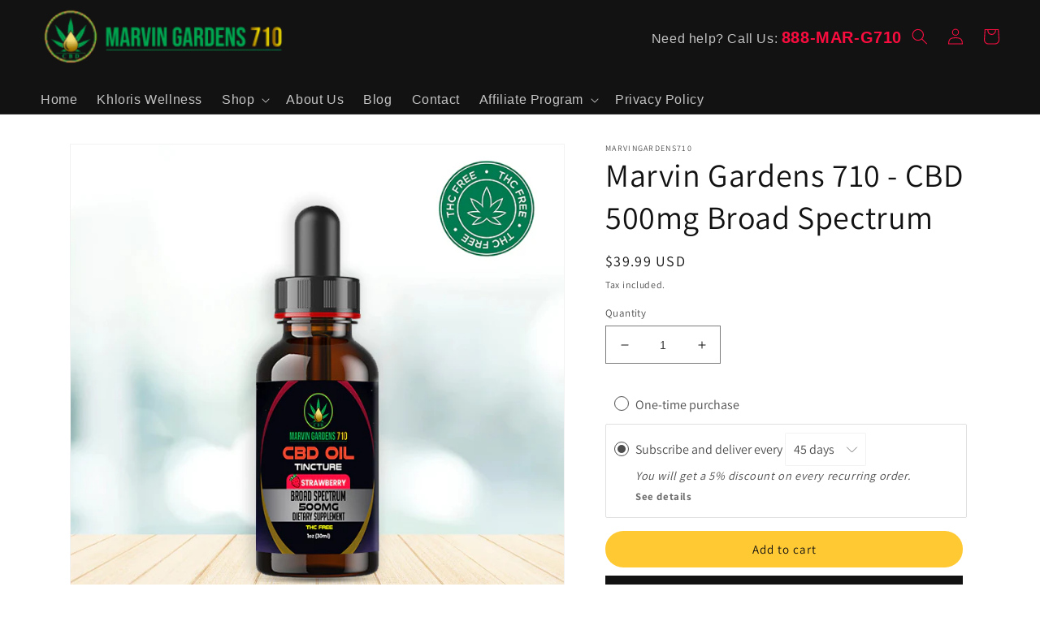

--- FILE ---
content_type: application/x-javascript; charset=utf-8
request_url: https://bundler.nice-team.net/app/shop/status/marvingardens710.myshopify.com.js?1763104132
body_size: -363
content:
var bundler_settings_updated='1721796926';

--- FILE ---
content_type: application/x-javascript
request_url: https://app.sealsubscriptions.com/shopify/public/status/shop/marvingardens710.myshopify.com.js?1763104132
body_size: -122
content:
var sealsubscriptions_settings_updated='1743494285c';

--- FILE ---
content_type: text/javascript; charset=utf-8
request_url: https://marvingardens710.com/products/marvin-gardens-710-cbd-500mg-broad-spectrum.js?currency=USD&country=US
body_size: 271
content:
{"id":7675481227515,"title":"Marvin Gardens 710 - CBD 500mg Broad Spectrum","handle":"marvin-gardens-710-cbd-500mg-broad-spectrum","description":"\u003cdiv class=\"message-wrapper\"\u003e\n\u003cdiv class=\"message\" id=\"6266dc3c411b9f001c37ddf4\"\u003e\n\u003cdiv class=\"message-content\"\u003e\n\u003cdiv\u003e\n\u003cdiv\u003e\n\u003cp class=\"message-body\"\u003eOur True Broad Spectrum Hemp Drops are the most advanced tincture on the market. Whether you're a longtime Hemp lover or looking to try something new, our True Broad Spectrum is perfect for diving into a deeper Hemp experience. Sublingual ingestion optimizes absorption and easy digestion.\u003c\/p\u003e\n\u003c\/div\u003e\n\u003c\/div\u003e\n\u003c\/div\u003e\n\u003c\/div\u003e\n\u003c\/div\u003e","published_at":"2023-11-03T14:23:12-07:00","created_at":"2022-04-25T08:42:13-07:00","vendor":"Marvingardens710","type":"","tags":[],"price":3999,"price_min":3999,"price_max":3999,"available":true,"price_varies":false,"compare_at_price":null,"compare_at_price_min":0,"compare_at_price_max":0,"compare_at_price_varies":false,"variants":[{"id":42953632022779,"title":"Default Title","option1":"Default Title","option2":null,"option3":null,"sku":"","requires_shipping":true,"taxable":true,"featured_image":null,"available":true,"name":"Marvin Gardens 710 - CBD 500mg Broad Spectrum","public_title":null,"options":["Default Title"],"price":3999,"weight":0,"compare_at_price":null,"inventory_management":null,"barcode":"","requires_selling_plan":false,"selling_plan_allocations":[]}],"images":["\/\/cdn.shopify.com\/s\/files\/1\/0632\/0966\/8859\/products\/Marvingardens710CBD500mgBroadSpectrum.jpg?v=1651022955"],"featured_image":"\/\/cdn.shopify.com\/s\/files\/1\/0632\/0966\/8859\/products\/Marvingardens710CBD500mgBroadSpectrum.jpg?v=1651022955","options":[{"name":"Title","position":1,"values":["Default Title"]}],"url":"\/products\/marvin-gardens-710-cbd-500mg-broad-spectrum","media":[{"alt":null,"id":29820659761403,"position":1,"preview_image":{"aspect_ratio":1.0,"height":713,"width":713,"src":"https:\/\/cdn.shopify.com\/s\/files\/1\/0632\/0966\/8859\/products\/Marvingardens710CBD500mgBroadSpectrum.jpg?v=1651022955"},"aspect_ratio":1.0,"height":713,"media_type":"image","src":"https:\/\/cdn.shopify.com\/s\/files\/1\/0632\/0966\/8859\/products\/Marvingardens710CBD500mgBroadSpectrum.jpg?v=1651022955","width":713}],"requires_selling_plan":false,"selling_plan_groups":[]}